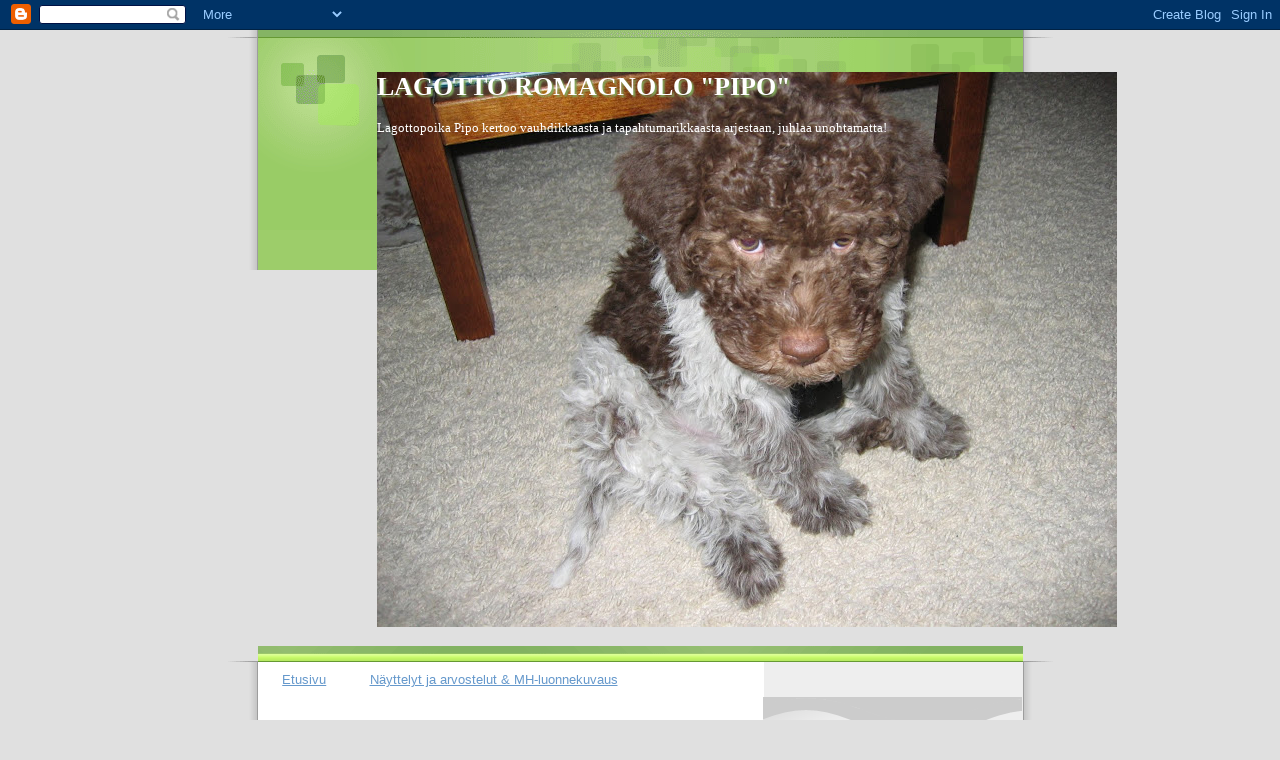

--- FILE ---
content_type: text/html; charset=UTF-8
request_url: https://lagottoromagnolopipo.blogspot.com/2011/01/
body_size: 10276
content:
<!DOCTYPE html>
<html dir='ltr'>
<head>
<link href='https://www.blogger.com/static/v1/widgets/2944754296-widget_css_bundle.css' rel='stylesheet' type='text/css'/>
<meta content='text/html; charset=UTF-8' http-equiv='Content-Type'/>
<meta content='blogger' name='generator'/>
<link href='https://lagottoromagnolopipo.blogspot.com/favicon.ico' rel='icon' type='image/x-icon'/>
<link href='http://lagottoromagnolopipo.blogspot.com/2011/01/' rel='canonical'/>
<link rel="alternate" type="application/atom+xml" title="LAGOTTO ROMAGNOLO &quot;PIPO&quot; - Atom" href="https://lagottoromagnolopipo.blogspot.com/feeds/posts/default" />
<link rel="alternate" type="application/rss+xml" title="LAGOTTO ROMAGNOLO &quot;PIPO&quot; - RSS" href="https://lagottoromagnolopipo.blogspot.com/feeds/posts/default?alt=rss" />
<link rel="service.post" type="application/atom+xml" title="LAGOTTO ROMAGNOLO &quot;PIPO&quot; - Atom" href="https://www.blogger.com/feeds/6503836814008282070/posts/default" />
<!--Can't find substitution for tag [blog.ieCssRetrofitLinks]-->
<meta content='http://lagottoromagnolopipo.blogspot.com/2011/01/' property='og:url'/>
<meta content='LAGOTTO ROMAGNOLO &quot;PIPO&quot;' property='og:title'/>
<meta content='Lagottopoika Pipo kertoo vauhdikkaasta ja tapahtumarikkaasta arjestaan, juhlaa unohtamatta!' property='og:description'/>
<title>LAGOTTO ROMAGNOLO "PIPO": tammikuuta 2011</title>
<style id='page-skin-1' type='text/css'><!--
/*
Blogger Template Style
Name:     TicTac
Date:     1 March 2004
Updated by: Blogger Team
*/
/* ---( page defaults )--- */
body {
margin: 0;
padding: 0;
font-size: small;
text-align: center;
color: #333333;
background: #e0e0e0;
}
blockquote {
margin-top: 0;
margin-right: 0;
margin-bottom: 0;
margin-left: 30px;
padding-top: 10px;
padding-right: 0;
padding-bottom: 0;
padding-left: 20px;
font-size: 88%;
line-height: 1.5em;
color: #666;
background: url(https://resources.blogblog.com/blogblog/data/tictac/quotes.gif) no-repeat top left;
}
blockquote p {
margin-top: 0;
}
abbr, acronym {
cursor: help;
font-style: normal;
border-bottom: 1px dotted;
}
code {
color: #f63;
}
hr {
display: none;
}
img {
border: none;
}
/* unordered list style */
ul {
list-style: none;
margin-left: 10px;
padding: 0;
}
li {
list-style: none;
padding-left: 14px;
margin-bottom: 3px;
background: url(https://resources.blogblog.com/blogblog/data/tictac/tictac_orange.gif) no-repeat left 6px;
}
/* links */
a:link {
color: #6699cc;
}
a:visited {
color: #666699;
}
a:hover {
color: #693;
}
a:active {
color: #cc3333;
text-decoration: none;
}
/* ---( layout structure )---*/
#outer-wrapper {
width: 847px;
margin: 0px auto 0;
text-align: left;
font: normal normal 100% Verdana, sans-serif;
background: url(https://resources.blogblog.com/blogblog/data/tictac/tile_left.gif) repeat-y;
}
#content-wrapper {
margin-left: 42px; /* to avoid the border image */
width: 763px;
}
#main {
float: left;
width: 460px;
margin-top: 20px;
margin-right: 0;
margin-bottom: 0;
margin-left: 0;
padding-top: 0;
padding-right: 0;
padding-bottom: 0;
padding-left: 1em;
line-height: 1.5em;
word-wrap: break-word; /* fix for long text breaking sidebar float in IE */
overflow: hidden;     /* fix for long non-text content breaking IE sidebar float */
}
#sidebar {
float: right;
width: 259px;
padding-top: 20px;
padding-right: 0px;
padding-bottom: 0;
padding-left: 0;
font-size: 85%;
line-height: 1.4em;
color: #999999;
background: url(https://resources.blogblog.com/blogblog/data/tictac/sidebar_bg.gif) no-repeat left top;
word-wrap: break-word; /* fix for long text breaking sidebar float in IE */
overflow: hidden;     /* fix for long non-text content breaking IE sidebar float */
}
/* ---( header and site name )--- */
#header-wrapper {
margin: 0;
padding: 0;
font: normal normal 100% 'Lucida Grande','Trebuchet MS';
background: #e0e0e0 url(https://resources.blogblog.com/blogblog/data/tictac/top_div_left.gif) no-repeat left top;
}
#header {
margin: 0;
padding-top: 25px;
padding-right: 60px;
padding-bottom: 35px;
padding-left: 160px;
color: #FFFFFF;
background: url(https://resources.blogblog.com/blogblog/data/tictac/top_h1.gif) no-repeat bottom left;
}
#header h1 {
font-size: 200%;
text-shadow: #81A75B 2px 2px 2px;
}
#header h1 a {
text-decoration: none;
color: #FFFFFF;
}
#header h1 a:hover {
color: #eee;
}
/* ---( main column )--- */
h2.date-header {
margin-top: 0;
padding-left: 14px;
font-size: 90%;
color: #ff9933;
background: url(https://resources.blogblog.com/blogblog/data/tictac/date_icon.gif) no-repeat left 50%;
}
.post h3 {
margin-top: 0;
font: normal bold 130% 'Lucida Grande','Trebuchet MS';
letter-spacing: -1px;
color: #ff6633;
}
.post {
margin-top: 0;
margin-right: 0;
margin-bottom: 1.5em;
margin-left: 0;
padding-top: 0;
padding-right: 0;
padding-bottom: 1.5em;
padding-left: 14px;
border-bottom: 1px solid #ddd;
}
.post h3 a,
.post h3 a:visited {
color: #ff6633;
text-decoration: none;
}
.post-footer {
margin: 0;
padding-top: 0;
padding-right: 0;
padding-bottom: 0;
padding-left: 14px;
font-size: 88%;
color: #999999;
background: url(https://resources.blogblog.com/blogblog/data/tictac/tictac_grey.gif) no-repeat left 8px;
}
.post img, table.tr-caption-container {
padding: 6px;
border-top: 1px solid #ddd;
border-left: 1px solid #ddd;
border-bottom: 1px solid #c0c0c0;
border-right: 1px solid #c0c0c0;
}
.tr-caption-container img {
border: none;
padding: 0;
}
.feed-links {
clear: both;
line-height: 2.5em;
}
#blog-pager-newer-link {
float: left;
}
#blog-pager-older-link {
float: right;
}
#blog-pager {
text-align: center;
}
/* comment styles */
#comments {
padding: 10px 10px 0px 10px;
font-size: 85%;
line-height: 1.5em;
color: #666;
background: #eee url(https://resources.blogblog.com/blogblog/data/tictac/comments_curve.gif) no-repeat top left;
}
#comments h4 {
margin-top: 20px;
margin-right: 0;
margin-bottom: 15px;
margin-left: 0;
padding-top: 8px;
padding-right: 0;
padding-bottom: 0;
padding-left: 40px;
font-family: "Lucida Grande", "Trebuchet MS";
font-size: 130%;
color: #666;
background: url(https://resources.blogblog.com/blogblog/data/tictac/bubbles.gif) no-repeat 10px 0;
height: 29px !important; /* for most browsers */
height /**/:37px; /* for IE5/Win */
}
#comments ul {
margin-left: 0;
}
#comments li {
background: none;
padding-left: 0;
}
.comment-body {
padding-top: 0;
padding-right: 10px;
padding-bottom: 0;
padding-left: 25px;
background: url(https://resources.blogblog.com/blogblog/data/tictac/tictac_orange.gif) no-repeat 10px 5px;
}
.comment-body p {
margin-bottom: 0;
}
.comment-author {
margin-top: 4px;
margin-right: 0;
margin-bottom: 0;
margin-left: 0;
padding-top: 0;
padding-right: 10px;
padding-bottom: 0;
padding-left: 60px;
color: #999;
background: url(https://resources.blogblog.com/blogblog/data/tictac/comment_arrow.gif) no-repeat 44px 2px;
}
.comment-footer {
border-bottom: 1px solid #ddd;
padding-bottom: 1em;
}
.deleted-comment {
font-style:italic;
color:gray;
}
/* ---( sidebar )--- */
.sidebar h2 {
margin-top: 0;
margin-right: 0;
margin-bottom: 0;
margin-left: 0;
padding-top: 25px;
padding-right: 0;
padding-bottom: 0;
padding-left: 40px;
font: normal bold 130% 'Lucida Grande','Trebuchet MS';
color: #666666;
height: 32px;
background: url(https://resources.blogblog.com/blogblog/data/tictac/sidebar_icon.gif) no-repeat 10px 15px;
height: 32px !important; /* for most browsers */
height /**/:57px; /* for IE5/Win */
}
.sidebar .widget {
margin: 0;
padding-top: 0;
padding-right: 0;
padding-bottom: 10px;
padding-left: 10px;
border-bottom: 1px solid #ddd;
}
.sidebar li {
background: url(https://resources.blogblog.com/blogblog/data/tictac/tictac_green.gif) no-repeat left 5px;
}
.profile-textblock {
clear: both;
margin-left: 0;
}
.profile-img {
float: left;
margin-top: 0;
margin-right: 5px;
margin-bottom: 5px;
margin-left: 0;
border: 1px solid #ddd;
padding: 4px;
}
/* ---( footer )--- */
.clear { /* to fix IE6 padding-top issue */
clear: both;
}
#footer-wrapper {
margin: 0;
padding-top: 0;
padding-right: 0;
padding-bottom: 9px;
padding-left: 0;
font-size: 85%;
color: #ddd;
background: url(https://resources.blogblog.com/blogblog/data/tictac/bottom_sill.gif) no-repeat bottom left;
}
#footer {
margin: 0;
padding-top: 20px;
padding-right: 320px;
padding-bottom: 20px;
padding-left: 95px;
background: url(https://resources.blogblog.com/blogblog/data/tictac/bottom_sash_left.gif) no-repeat top left;
}
/** Page structure tweaks for layout editor wireframe */
body#layout #outer-wrapper,
body#layout #main,
body#layout #sidebar {
padding-top: 0;
margin-top: 0;
}
body#layout #outer-wrapper,
body#layout #content-wrapper {
width: 740px;
}
body#layout #sidebar {
margin-right: 0;
margin-bottom: 1em;
}
body#layout #header,
body#layout #footer,
body#layout #main {
padding: 0;
}
body#layout #content-wrapper {
margin: 0px;
}

--></style>
<link href='https://www.blogger.com/dyn-css/authorization.css?targetBlogID=6503836814008282070&amp;zx=610e4464-effb-48ac-9d43-741020bfd356' media='none' onload='if(media!=&#39;all&#39;)media=&#39;all&#39;' rel='stylesheet'/><noscript><link href='https://www.blogger.com/dyn-css/authorization.css?targetBlogID=6503836814008282070&amp;zx=610e4464-effb-48ac-9d43-741020bfd356' rel='stylesheet'/></noscript>
<meta name='google-adsense-platform-account' content='ca-host-pub-1556223355139109'/>
<meta name='google-adsense-platform-domain' content='blogspot.com'/>

</head>
<body>
<div class='navbar section' id='navbar'><div class='widget Navbar' data-version='1' id='Navbar1'><script type="text/javascript">
    function setAttributeOnload(object, attribute, val) {
      if(window.addEventListener) {
        window.addEventListener('load',
          function(){ object[attribute] = val; }, false);
      } else {
        window.attachEvent('onload', function(){ object[attribute] = val; });
      }
    }
  </script>
<div id="navbar-iframe-container"></div>
<script type="text/javascript" src="https://apis.google.com/js/platform.js"></script>
<script type="text/javascript">
      gapi.load("gapi.iframes:gapi.iframes.style.bubble", function() {
        if (gapi.iframes && gapi.iframes.getContext) {
          gapi.iframes.getContext().openChild({
              url: 'https://www.blogger.com/navbar/6503836814008282070?origin\x3dhttps://lagottoromagnolopipo.blogspot.com',
              where: document.getElementById("navbar-iframe-container"),
              id: "navbar-iframe"
          });
        }
      });
    </script><script type="text/javascript">
(function() {
var script = document.createElement('script');
script.type = 'text/javascript';
script.src = '//pagead2.googlesyndication.com/pagead/js/google_top_exp.js';
var head = document.getElementsByTagName('head')[0];
if (head) {
head.appendChild(script);
}})();
</script>
</div></div>
<div id='outer-wrapper'><div id='wrap2'>
<!-- skip links for text browsers -->
<span id='skiplinks' style='display:none;'>
<a href='#main'>skip to main </a> |
      <a href='#sidebar'>skip to sidebar</a>
</span>
<div id='header-wrapper'>
<div class='header section' id='header'><div class='widget Header' data-version='1' id='Header1'>
<div id="header-inner" style="background-image: url(&quot;//4.bp.blogspot.com/_EOdnqF8KRts/S68AiKxaikI/AAAAAAAAAj8/LQNqQWPfdDU/S740/Pipo_March_2010+005.JPG&quot;); background-position: left; width: 740px; min-height: 555px; _height: 555px; background-repeat: no-repeat; ">
<div class='titlewrapper' style='background: transparent'>
<h1 class='title' style='background: transparent; border-width: 0px'>
<a href='https://lagottoromagnolopipo.blogspot.com/'>
LAGOTTO ROMAGNOLO "PIPO"
</a>
</h1>
</div>
<div class='descriptionwrapper'>
<p class='description'><span>Lagottopoika Pipo kertoo vauhdikkaasta ja tapahtumarikkaasta arjestaan, juhlaa unohtamatta!</span></p>
</div>
</div>
</div></div>
</div>
<div id='content-wrapper'>
<div id='crosscol-wrapper' style='text-align:center'>
<div class='crosscol section' id='crosscol'><div class='widget PageList' data-version='1' id='PageList1'>
<h2>Sivut</h2>
<div class='widget-content'>
<ul>
<li>
<a href='https://lagottoromagnolopipo.blogspot.com/'>Etusivu</a>
</li>
<li>
<a href='https://lagottoromagnolopipo.blogspot.com/p/nayttelyt-ja-arvostelut.html'>Näyttelyt ja arvostelut &amp; MH-luonnekuvaus</a>
</li>
</ul>
<div class='clear'></div>
</div>
</div></div>
</div>
<div id='main-wrapper'>
<div class='main section' id='main'><div class='widget Blog' data-version='1' id='Blog1'>
<div class='blog-posts hfeed'>

          <div class="date-outer">
        
<h2 class='date-header'><span>sunnuntai 30. tammikuuta 2011</span></h2>

          <div class="date-posts">
        
<div class='post-outer'>
<div class='post hentry uncustomized-post-template' itemprop='blogPost' itemscope='itemscope' itemtype='http://schema.org/BlogPosting'>
<meta content='6503836814008282070' itemprop='blogId'/>
<meta content='5157087767140170303' itemprop='postId'/>
<a name='5157087767140170303'></a>
<h3 class='post-title entry-title' itemprop='name'>
<a href='https://lagottoromagnolopipo.blogspot.com/2011/01/tokoilua-ja-loppupaiva-loikoilua.html'>Tokoilua ja loppupäivä loikoilua</a>
</h3>
<div class='post-header'>
<div class='post-header-line-1'></div>
</div>
<div class='post-body entry-content' id='post-body-5157087767140170303' itemprop='description articleBody'>
Nyt on tokoilukin aloitettu Joulutauon jälkeen ja uutena koulutuspaikkana KKK:n halli. Sama halli, jossa mä käyn myös agissa. Harjoittelimme alokasluokan liikkeitä, seuraamisesta seisomaan ja makuulle jäämistä sekä hyppyä. Siinä hyppyvuoroa odotellessa emäntä treenautti vähän putkeakin ja mä itse treenasin nopeuttani livetä paikalta kesken toiminnan. Onnistui muuten tosi hyvin! Mutta mutta, emäntä ei kyllä ollut tästä kovin iloinen, eikä myöskään se Cavalier (ja sen omistaja) jota painelin moikkaamaan. Mä kun olen tämmöinen vauhdikkaan puoleinen kaveri niin olen huomannut ettei ihan kaikki lämpene mulle, harmi :(<br />
<br />
Kokonaisuudessaan treenit olivat oikein mukavat ja kyllä sen jälkeen kelpaa loikoilla loppuillan. Varsinkin kun käytiin jo aamupäivällä vauhdikkaalla metsälenkillä. Pellolla tuuli ihan kamalasti, mutta metsässä oli suojaista, polut oikein kutsuivat kirmaamaan ja muahan ei kahta kertaa tarvi käskeä, kun kyse on vapaanatelmimisen riemusta!<br />
<br />
Ainiin, aloitin aamun vetäisemällä kunnon laatat olkkarin lattialle jo ennen kasia. Tuli kummasti emäntään vauhtia ja ennenkuin olin ehtinyt hotaista tuotokseni uudestaan kurkusta alas, oltiin niitä jo siivoamassa. Yllättävää, mutta mua oikein kehuttiin kun oli kuulemma "niin hieno oksennus". En tiedä mitä hienoa siinä oikein oli, mutta vihdoin se fretin häntä tuli ulos matkattuaan sisuiskaluissani kuusi päivää!<br />
<br />
Ei muuta kuin uusin kujein uuteen viikkoon!
<div style='clear: both;'></div>
</div>
<div class='post-footer'>
<div class='post-footer-line post-footer-line-1'>
<span class='post-author vcard'>
Lähettänyt
<span class='fn' itemprop='author' itemscope='itemscope' itemtype='http://schema.org/Person'>
<meta content='https://www.blogger.com/profile/17253857576865376349' itemprop='url'/>
<a class='g-profile' href='https://www.blogger.com/profile/17253857576865376349' rel='author' title='author profile'>
<span itemprop='name'>Pipo</span>
</a>
</span>
</span>
<span class='post-timestamp'>
klo
<meta content='http://lagottoromagnolopipo.blogspot.com/2011/01/tokoilua-ja-loppupaiva-loikoilua.html' itemprop='url'/>
<a class='timestamp-link' href='https://lagottoromagnolopipo.blogspot.com/2011/01/tokoilua-ja-loppupaiva-loikoilua.html' rel='bookmark' title='permanent link'><abbr class='published' itemprop='datePublished' title='2011-01-30T07:50:00-08:00'>7.50</abbr></a>
</span>
<span class='post-comment-link'>
<a class='comment-link' href='https://lagottoromagnolopipo.blogspot.com/2011/01/tokoilua-ja-loppupaiva-loikoilua.html#comment-form' onclick=''>
Ei kommentteja:
  </a>
</span>
<span class='post-icons'>
<span class='item-control blog-admin pid-416651105'>
<a href='https://www.blogger.com/post-edit.g?blogID=6503836814008282070&postID=5157087767140170303&from=pencil' title='Muokkaa tekstiä'>
<img alt='' class='icon-action' height='18' src='https://resources.blogblog.com/img/icon18_edit_allbkg.gif' width='18'/>
</a>
</span>
</span>
<div class='post-share-buttons goog-inline-block'>
<a class='goog-inline-block share-button sb-email' href='https://www.blogger.com/share-post.g?blogID=6503836814008282070&postID=5157087767140170303&target=email' target='_blank' title='Kohteen lähettäminen sähköpostitse'><span class='share-button-link-text'>Kohteen lähettäminen sähköpostitse</span></a><a class='goog-inline-block share-button sb-blog' href='https://www.blogger.com/share-post.g?blogID=6503836814008282070&postID=5157087767140170303&target=blog' onclick='window.open(this.href, "_blank", "height=270,width=475"); return false;' target='_blank' title='Bloggaa tästä!'><span class='share-button-link-text'>Bloggaa tästä!</span></a><a class='goog-inline-block share-button sb-twitter' href='https://www.blogger.com/share-post.g?blogID=6503836814008282070&postID=5157087767140170303&target=twitter' target='_blank' title='Jaa X:ssä'><span class='share-button-link-text'>Jaa X:ssä</span></a><a class='goog-inline-block share-button sb-facebook' href='https://www.blogger.com/share-post.g?blogID=6503836814008282070&postID=5157087767140170303&target=facebook' onclick='window.open(this.href, "_blank", "height=430,width=640"); return false;' target='_blank' title='Jaa Facebookiin'><span class='share-button-link-text'>Jaa Facebookiin</span></a><a class='goog-inline-block share-button sb-pinterest' href='https://www.blogger.com/share-post.g?blogID=6503836814008282070&postID=5157087767140170303&target=pinterest' target='_blank' title='Jaa Pinterestiin'><span class='share-button-link-text'>Jaa Pinterestiin</span></a>
</div>
</div>
<div class='post-footer-line post-footer-line-2'>
<span class='post-labels'>
</span>
</div>
<div class='post-footer-line post-footer-line-3'>
<span class='post-location'>
</span>
</div>
</div>
</div>
</div>

          </div></div>
        

          <div class="date-outer">
        
<h2 class='date-header'><span>torstai 27. tammikuuta 2011</span></h2>

          <div class="date-posts">
        
<div class='post-outer'>
<div class='post hentry uncustomized-post-template' itemprop='blogPost' itemscope='itemscope' itemtype='http://schema.org/BlogPosting'>
<meta content='https://blogger.googleusercontent.com/img/b/R29vZ2xl/AVvXsEiwzaiRyJzLAqF096KkkiUOujmpnSbo2FbhFtSBMG0xNoCTMtEBV1wCN0ZS35vfoPy8GJaMKDMGZdvECKYGRMfQsS69uqdSxTcpCCYXil3mnhAR7LJOJrQRlfzwmKLJ1BlbFw8Dz4SIkNI6/s320/pipo_turku_01_2011+%25283%2529.JPG' itemprop='image_url'/>
<meta content='6503836814008282070' itemprop='blogId'/>
<meta content='7518322177884478548' itemprop='postId'/>
<a name='7518322177884478548'></a>
<h3 class='post-title entry-title' itemprop='name'>
<a href='https://lagottoromagnolopipo.blogspot.com/2011/01/erittain-hyva-ellei-taydellinen.html'>Erittäin Hyvä ellei täydellinen</a>
</h3>
<div class='post-header'>
<div class='post-header-line-1'></div>
</div>
<div class='post-body entry-content' id='post-body-7518322177884478548' itemprop='description articleBody'>
Käytiin emännän ja Siirin kanssa viettämässä sunnuntaipäivää Turun messuhallissa. Semmoinen ranskalainen mies sitten arvioi siellä mua ja tuloksena oli Erittäin Hyvä (EH) Lagottopoika. Toki sehän oli sanomattakin selvää eli sinänsä turha reissu :)<br />
<br />
<div class="separator" style="clear: both; text-align: center;"><a href="https://blogger.googleusercontent.com/img/b/R29vZ2xl/AVvXsEiwzaiRyJzLAqF096KkkiUOujmpnSbo2FbhFtSBMG0xNoCTMtEBV1wCN0ZS35vfoPy8GJaMKDMGZdvECKYGRMfQsS69uqdSxTcpCCYXil3mnhAR7LJOJrQRlfzwmKLJ1BlbFw8Dz4SIkNI6/s1600/pipo_turku_01_2011+%25283%2529.JPG" imageanchor="1" style="margin-left: 1em; margin-right: 1em;"><img border="0" height="213" src="https://blogger.googleusercontent.com/img/b/R29vZ2xl/AVvXsEiwzaiRyJzLAqF096KkkiUOujmpnSbo2FbhFtSBMG0xNoCTMtEBV1wCN0ZS35vfoPy8GJaMKDMGZdvECKYGRMfQsS69uqdSxTcpCCYXil3mnhAR7LJOJrQRlfzwmKLJ1BlbFw8Dz4SIkNI6/s320/pipo_turku_01_2011+%25283%2529.JPG" width="320" /></a></div><br />
<div class="separator" style="clear: both; text-align: center;"><a href="https://blogger.googleusercontent.com/img/b/R29vZ2xl/AVvXsEiarcOXEAt5-qHIsW6TfOSYz1-5wrfSIm5mWTooAVD9y5j1R54B8Ui7hu94vZx8-orZeiFRM3Cf3IdDFH7gHAe0kaPq0_TMZVSZ1MHkBXBc267HiRsPGvtGtSLCtkQ0mw1b9wKdhXRIMf9i/s1600/pipo_turku_01_2011.JPG" imageanchor="1" style="margin-left: 1em; margin-right: 1em;"><img border="0" height="213" src="https://blogger.googleusercontent.com/img/b/R29vZ2xl/AVvXsEiarcOXEAt5-qHIsW6TfOSYz1-5wrfSIm5mWTooAVD9y5j1R54B8Ui7hu94vZx8-orZeiFRM3Cf3IdDFH7gHAe0kaPq0_TMZVSZ1MHkBXBc267HiRsPGvtGtSLCtkQ0mw1b9wKdhXRIMf9i/s320/pipo_turku_01_2011.JPG" width="320" /></a></div><br />
<br />
Maanantaiaamu oli ihan kamala, nimittäin mua ei muistettu ruokkia ollenkaan! Agilityssäkään ei herkkuja herunut, mutta onneksi emäntä oli ottanut mukaan ihanan "fretti-lelun", jonka hännän pistin poskeeni siinä ihan ohimennen ja taitaa muuten olla sisällä vieläkin...<br />
<br />
Syömättömyys selvisi illantullen, kun ajoimme yhdelle eläinlääkäriasemalle Helsinkiin. Ensin mulle tökättiin inhottavaa ainetta silmiin ja sit se mies häikäisi mun silmiä ja kohta mä en enää muistakaan mitään. Kun heräsin niin ympärillä oli iloisia ilmeitä ja emäntäkin hössötti siinä intoa täynnä. Siinä oli puhetta jostain A-lonkista, 0-kyynäristä sekä terveistä silmistä ja polvista.<br />
<br />
Parasta päivässä oli se, että sain illalla tupla-annoksen ruokaa!
<div style='clear: both;'></div>
</div>
<div class='post-footer'>
<div class='post-footer-line post-footer-line-1'>
<span class='post-author vcard'>
Lähettänyt
<span class='fn' itemprop='author' itemscope='itemscope' itemtype='http://schema.org/Person'>
<meta content='https://www.blogger.com/profile/17253857576865376349' itemprop='url'/>
<a class='g-profile' href='https://www.blogger.com/profile/17253857576865376349' rel='author' title='author profile'>
<span itemprop='name'>Pipo</span>
</a>
</span>
</span>
<span class='post-timestamp'>
klo
<meta content='http://lagottoromagnolopipo.blogspot.com/2011/01/erittain-hyva-ellei-taydellinen.html' itemprop='url'/>
<a class='timestamp-link' href='https://lagottoromagnolopipo.blogspot.com/2011/01/erittain-hyva-ellei-taydellinen.html' rel='bookmark' title='permanent link'><abbr class='published' itemprop='datePublished' title='2011-01-27T11:15:00-08:00'>11.15</abbr></a>
</span>
<span class='post-comment-link'>
<a class='comment-link' href='https://lagottoromagnolopipo.blogspot.com/2011/01/erittain-hyva-ellei-taydellinen.html#comment-form' onclick=''>
2 kommenttia:
  </a>
</span>
<span class='post-icons'>
<span class='item-control blog-admin pid-416651105'>
<a href='https://www.blogger.com/post-edit.g?blogID=6503836814008282070&postID=7518322177884478548&from=pencil' title='Muokkaa tekstiä'>
<img alt='' class='icon-action' height='18' src='https://resources.blogblog.com/img/icon18_edit_allbkg.gif' width='18'/>
</a>
</span>
</span>
<div class='post-share-buttons goog-inline-block'>
<a class='goog-inline-block share-button sb-email' href='https://www.blogger.com/share-post.g?blogID=6503836814008282070&postID=7518322177884478548&target=email' target='_blank' title='Kohteen lähettäminen sähköpostitse'><span class='share-button-link-text'>Kohteen lähettäminen sähköpostitse</span></a><a class='goog-inline-block share-button sb-blog' href='https://www.blogger.com/share-post.g?blogID=6503836814008282070&postID=7518322177884478548&target=blog' onclick='window.open(this.href, "_blank", "height=270,width=475"); return false;' target='_blank' title='Bloggaa tästä!'><span class='share-button-link-text'>Bloggaa tästä!</span></a><a class='goog-inline-block share-button sb-twitter' href='https://www.blogger.com/share-post.g?blogID=6503836814008282070&postID=7518322177884478548&target=twitter' target='_blank' title='Jaa X:ssä'><span class='share-button-link-text'>Jaa X:ssä</span></a><a class='goog-inline-block share-button sb-facebook' href='https://www.blogger.com/share-post.g?blogID=6503836814008282070&postID=7518322177884478548&target=facebook' onclick='window.open(this.href, "_blank", "height=430,width=640"); return false;' target='_blank' title='Jaa Facebookiin'><span class='share-button-link-text'>Jaa Facebookiin</span></a><a class='goog-inline-block share-button sb-pinterest' href='https://www.blogger.com/share-post.g?blogID=6503836814008282070&postID=7518322177884478548&target=pinterest' target='_blank' title='Jaa Pinterestiin'><span class='share-button-link-text'>Jaa Pinterestiin</span></a>
</div>
</div>
<div class='post-footer-line post-footer-line-2'>
<span class='post-labels'>
</span>
</div>
<div class='post-footer-line post-footer-line-3'>
<span class='post-location'>
</span>
</div>
</div>
</div>
</div>

        </div></div>
      
</div>
<div class='blog-pager' id='blog-pager'>
<span id='blog-pager-newer-link'>
<a class='blog-pager-newer-link' href='https://lagottoromagnolopipo.blogspot.com/search?updated-max=2012-10-28T09:08:00-07:00&amp;max-results=7&amp;reverse-paginate=true' id='Blog1_blog-pager-newer-link' title='Uudemmat tekstit'>Uudemmat tekstit</a>
</span>
<span id='blog-pager-older-link'>
<a class='blog-pager-older-link' href='https://lagottoromagnolopipo.blogspot.com/search?updated-max=2011-01-27T11:15:00-08:00&amp;max-results=7' id='Blog1_blog-pager-older-link' title='Vanhemmat tekstit'>Vanhemmat tekstit</a>
</span>
<a class='home-link' href='https://lagottoromagnolopipo.blogspot.com/'>Etusivu</a>
</div>
<div class='clear'></div>
<div class='blog-feeds'>
<div class='feed-links'>
Tilaa:
<a class='feed-link' href='https://lagottoromagnolopipo.blogspot.com/feeds/posts/default' target='_blank' type='application/atom+xml'>Kommentit (Atom)</a>
</div>
</div>
</div></div>
</div>
<div id='sidebar-wrapper'>
<div class='sidebar section' id='sidebar'><div class='widget Profile' data-version='1' id='Profile1'>
<h2>Tietoja minusta</h2>
<div class='widget-content'>
<dl class='profile-datablock'>
<dt class='profile-data'>
<a class='profile-name-link g-profile' href='https://www.blogger.com/profile/17253857576865376349' rel='author' style='background-image: url(//www.blogger.com/img/logo-16.png);'>
Pipo
</a>
</dt>
<dd class='profile-data'>Kirkkonummi, Finland</dd>
<dd class='profile-textblock'>Olen Lagotto Romagnolo uros. Koko nimeni on Cantharellin Regalo di Natale. Kutsumanimenä käytän nimeä "Pipo".
Synnyin Lahdessa 29.12.2009.
Värikseni ilmoitetaan rekistereissä ja kirjoissa Roan. Isäni on "Pottu" Romagna Valley's Chicco di Caffe ja
äitini on "Brina" Cantharellin Artisia Nordica. Kasvattajani on Jaana Lamppu-Blick. Ruokakuppiani täyttävät emännän ja isännän lisäksi kaksi pienempää apulaista, vuonna -01 ja -03 syntyneet tytöt.
Yhteyden emäntääni saat parhaiten sähköpostilla: salminen.tuijas@gmail.com</dd>
</dl>
<a class='profile-link' href='https://www.blogger.com/profile/17253857576865376349' rel='author'>Tarkastele profiilia</a>
<div class='clear'></div>
</div>
</div><div class='widget LinkList' data-version='1' id='LinkList3'>
<h2>Harrastuspaikat</h2>
<div class='widget-content'>
<ul>
<li><a href='http://www.sporttikoirahalli.info/'>Agility: Sporttikoirahalli, Juvanmalmi</a></li>
<li><a href='http://www.kirkkonummenkennelkerho.net/'>Agility ja Toko: KIrkkonummen Kennelkerho (KKK)</a></li>
</ul>
<div class='clear'></div>
</div>
</div><div class='widget LinkList' data-version='1' id='LinkList2'>
<h2>Kaverit</h2>
<div class='widget-content'>
<ul>
<li><a href='http://raksunblogi.blogspot.com/'>Raksu</a></li>
<li><a href='http://www.lilipuudeli.webs.com/'>Lili - puudeli (tää on mun hyvä kaveri)</a></li>
<li><a href='http://lukajajane.jalbum.net/Kuvat%20valikko/Luka%202%20v/slides/006.html'>Hoffit Luka ja Jane</a></li>
</ul>
<div class='clear'></div>
</div>
</div><div class='widget BlogArchive' data-version='1' id='BlogArchive1'>
<h2>Blogiarkisto</h2>
<div class='widget-content'>
<div id='ArchiveList'>
<div id='BlogArchive1_ArchiveList'>
<ul class='hierarchy'>
<li class='archivedate collapsed'>
<a class='toggle' href='javascript:void(0)'>
<span class='zippy'>

        &#9658;&#160;
      
</span>
</a>
<a class='post-count-link' href='https://lagottoromagnolopipo.blogspot.com/2012/'>
2012
</a>
<span class='post-count' dir='ltr'>(2)</span>
<ul class='hierarchy'>
<li class='archivedate collapsed'>
<a class='toggle' href='javascript:void(0)'>
<span class='zippy'>

        &#9658;&#160;
      
</span>
</a>
<a class='post-count-link' href='https://lagottoromagnolopipo.blogspot.com/2012/11/'>
marraskuuta
</a>
<span class='post-count' dir='ltr'>(1)</span>
</li>
</ul>
<ul class='hierarchy'>
<li class='archivedate collapsed'>
<a class='toggle' href='javascript:void(0)'>
<span class='zippy'>

        &#9658;&#160;
      
</span>
</a>
<a class='post-count-link' href='https://lagottoromagnolopipo.blogspot.com/2012/10/'>
lokakuuta
</a>
<span class='post-count' dir='ltr'>(1)</span>
</li>
</ul>
</li>
</ul>
<ul class='hierarchy'>
<li class='archivedate expanded'>
<a class='toggle' href='javascript:void(0)'>
<span class='zippy toggle-open'>

        &#9660;&#160;
      
</span>
</a>
<a class='post-count-link' href='https://lagottoromagnolopipo.blogspot.com/2011/'>
2011
</a>
<span class='post-count' dir='ltr'>(9)</span>
<ul class='hierarchy'>
<li class='archivedate collapsed'>
<a class='toggle' href='javascript:void(0)'>
<span class='zippy'>

        &#9658;&#160;
      
</span>
</a>
<a class='post-count-link' href='https://lagottoromagnolopipo.blogspot.com/2011/12/'>
joulukuuta
</a>
<span class='post-count' dir='ltr'>(1)</span>
</li>
</ul>
<ul class='hierarchy'>
<li class='archivedate collapsed'>
<a class='toggle' href='javascript:void(0)'>
<span class='zippy'>

        &#9658;&#160;
      
</span>
</a>
<a class='post-count-link' href='https://lagottoromagnolopipo.blogspot.com/2011/10/'>
lokakuuta
</a>
<span class='post-count' dir='ltr'>(1)</span>
</li>
</ul>
<ul class='hierarchy'>
<li class='archivedate collapsed'>
<a class='toggle' href='javascript:void(0)'>
<span class='zippy'>

        &#9658;&#160;
      
</span>
</a>
<a class='post-count-link' href='https://lagottoromagnolopipo.blogspot.com/2011/06/'>
kesäkuuta
</a>
<span class='post-count' dir='ltr'>(1)</span>
</li>
</ul>
<ul class='hierarchy'>
<li class='archivedate collapsed'>
<a class='toggle' href='javascript:void(0)'>
<span class='zippy'>

        &#9658;&#160;
      
</span>
</a>
<a class='post-count-link' href='https://lagottoromagnolopipo.blogspot.com/2011/03/'>
maaliskuuta
</a>
<span class='post-count' dir='ltr'>(1)</span>
</li>
</ul>
<ul class='hierarchy'>
<li class='archivedate collapsed'>
<a class='toggle' href='javascript:void(0)'>
<span class='zippy'>

        &#9658;&#160;
      
</span>
</a>
<a class='post-count-link' href='https://lagottoromagnolopipo.blogspot.com/2011/02/'>
helmikuuta
</a>
<span class='post-count' dir='ltr'>(3)</span>
</li>
</ul>
<ul class='hierarchy'>
<li class='archivedate expanded'>
<a class='toggle' href='javascript:void(0)'>
<span class='zippy toggle-open'>

        &#9660;&#160;
      
</span>
</a>
<a class='post-count-link' href='https://lagottoromagnolopipo.blogspot.com/2011/01/'>
tammikuuta
</a>
<span class='post-count' dir='ltr'>(2)</span>
<ul class='posts'>
<li><a href='https://lagottoromagnolopipo.blogspot.com/2011/01/tokoilua-ja-loppupaiva-loikoilua.html'>Tokoilua ja loppupäivä loikoilua</a></li>
<li><a href='https://lagottoromagnolopipo.blogspot.com/2011/01/erittain-hyva-ellei-taydellinen.html'>Erittäin Hyvä ellei täydellinen</a></li>
</ul>
</li>
</ul>
</li>
</ul>
<ul class='hierarchy'>
<li class='archivedate collapsed'>
<a class='toggle' href='javascript:void(0)'>
<span class='zippy'>

        &#9658;&#160;
      
</span>
</a>
<a class='post-count-link' href='https://lagottoromagnolopipo.blogspot.com/2010/'>
2010
</a>
<span class='post-count' dir='ltr'>(16)</span>
<ul class='hierarchy'>
<li class='archivedate collapsed'>
<a class='toggle' href='javascript:void(0)'>
<span class='zippy'>

        &#9658;&#160;
      
</span>
</a>
<a class='post-count-link' href='https://lagottoromagnolopipo.blogspot.com/2010/12/'>
joulukuuta
</a>
<span class='post-count' dir='ltr'>(1)</span>
</li>
</ul>
<ul class='hierarchy'>
<li class='archivedate collapsed'>
<a class='toggle' href='javascript:void(0)'>
<span class='zippy'>

        &#9658;&#160;
      
</span>
</a>
<a class='post-count-link' href='https://lagottoromagnolopipo.blogspot.com/2010/09/'>
syyskuuta
</a>
<span class='post-count' dir='ltr'>(1)</span>
</li>
</ul>
<ul class='hierarchy'>
<li class='archivedate collapsed'>
<a class='toggle' href='javascript:void(0)'>
<span class='zippy'>

        &#9658;&#160;
      
</span>
</a>
<a class='post-count-link' href='https://lagottoromagnolopipo.blogspot.com/2010/06/'>
kesäkuuta
</a>
<span class='post-count' dir='ltr'>(1)</span>
</li>
</ul>
<ul class='hierarchy'>
<li class='archivedate collapsed'>
<a class='toggle' href='javascript:void(0)'>
<span class='zippy'>

        &#9658;&#160;
      
</span>
</a>
<a class='post-count-link' href='https://lagottoromagnolopipo.blogspot.com/2010/05/'>
toukokuuta
</a>
<span class='post-count' dir='ltr'>(3)</span>
</li>
</ul>
<ul class='hierarchy'>
<li class='archivedate collapsed'>
<a class='toggle' href='javascript:void(0)'>
<span class='zippy'>

        &#9658;&#160;
      
</span>
</a>
<a class='post-count-link' href='https://lagottoromagnolopipo.blogspot.com/2010/04/'>
huhtikuuta
</a>
<span class='post-count' dir='ltr'>(6)</span>
</li>
</ul>
<ul class='hierarchy'>
<li class='archivedate collapsed'>
<a class='toggle' href='javascript:void(0)'>
<span class='zippy'>

        &#9658;&#160;
      
</span>
</a>
<a class='post-count-link' href='https://lagottoromagnolopipo.blogspot.com/2010/03/'>
maaliskuuta
</a>
<span class='post-count' dir='ltr'>(4)</span>
</li>
</ul>
</li>
</ul>
</div>
</div>
<div class='clear'></div>
</div>
</div></div>
</div>
<!-- spacer for skins that want sidebar and main to be the same height-->
<div class='clear'>&#160;</div>
</div>
<!-- end content-wrapper -->
<div id='footer-wrapper'>
<div class='footer section' id='footer'><div class='widget LinkList' data-version='1' id='LinkList1'>
<h2>Isäntäväen suosikkisivuja</h2>
<div class='widget-content'>
<ul>
<li><a href='http://web.mac.com/tryffelikoirat/iWeb/tryffelikoirat/tervetuloa.html'>Kennel Cantharellin</a></li>
<li><a href='http://www.kirkkonummenkennelkerho.net/'>KKK - Kirkkonummen Kennelkerho</a></li>
<li><a href='http://www.lagottoromagnolo.fi/'>Suomen Lagottoklubi</a></li>
</ul>
<div class='clear'></div>
</div>
</div><div class='widget Followers' data-version='1' id='Followers1'>
<h2 class='title'>Lukijat</h2>
<div class='widget-content'>
<div id='Followers1-wrapper'>
<div style='margin-right:2px;'>
<div><script type="text/javascript" src="https://apis.google.com/js/platform.js"></script>
<div id="followers-iframe-container"></div>
<script type="text/javascript">
    window.followersIframe = null;
    function followersIframeOpen(url) {
      gapi.load("gapi.iframes", function() {
        if (gapi.iframes && gapi.iframes.getContext) {
          window.followersIframe = gapi.iframes.getContext().openChild({
            url: url,
            where: document.getElementById("followers-iframe-container"),
            messageHandlersFilter: gapi.iframes.CROSS_ORIGIN_IFRAMES_FILTER,
            messageHandlers: {
              '_ready': function(obj) {
                window.followersIframe.getIframeEl().height = obj.height;
              },
              'reset': function() {
                window.followersIframe.close();
                followersIframeOpen("https://www.blogger.com/followers/frame/6503836814008282070?colors\x3dCgt0cmFuc3BhcmVudBILdHJhbnNwYXJlbnQaByM5OTk5OTkiByM2Njk5Y2MqByNGRkZGRkYyByNmZjY2MzM6ByM5OTk5OTlCByM2Njk5Y2NKByMwMDAwMDBSByM2Njk5Y2NaC3RyYW5zcGFyZW50\x26pageSize\x3d21\x26hl\x3dfi\x26origin\x3dhttps://lagottoromagnolopipo.blogspot.com");
              },
              'open': function(url) {
                window.followersIframe.close();
                followersIframeOpen(url);
              }
            }
          });
        }
      });
    }
    followersIframeOpen("https://www.blogger.com/followers/frame/6503836814008282070?colors\x3dCgt0cmFuc3BhcmVudBILdHJhbnNwYXJlbnQaByM5OTk5OTkiByM2Njk5Y2MqByNGRkZGRkYyByNmZjY2MzM6ByM5OTk5OTlCByM2Njk5Y2NKByMwMDAwMDBSByM2Njk5Y2NaC3RyYW5zcGFyZW50\x26pageSize\x3d21\x26hl\x3dfi\x26origin\x3dhttps://lagottoromagnolopipo.blogspot.com");
  </script></div>
</div>
</div>
<div class='clear'></div>
</div>
</div></div>
</div>
</div></div>
<!-- end outer-wrapper -->

<script type="text/javascript" src="https://www.blogger.com/static/v1/widgets/2028843038-widgets.js"></script>
<script type='text/javascript'>
window['__wavt'] = 'AOuZoY6WYf55Khv496KVD5BDBcVvvyv8sA:1768993353110';_WidgetManager._Init('//www.blogger.com/rearrange?blogID\x3d6503836814008282070','//lagottoromagnolopipo.blogspot.com/2011/01/','6503836814008282070');
_WidgetManager._SetDataContext([{'name': 'blog', 'data': {'blogId': '6503836814008282070', 'title': 'LAGOTTO ROMAGNOLO \x22PIPO\x22', 'url': 'https://lagottoromagnolopipo.blogspot.com/2011/01/', 'canonicalUrl': 'http://lagottoromagnolopipo.blogspot.com/2011/01/', 'homepageUrl': 'https://lagottoromagnolopipo.blogspot.com/', 'searchUrl': 'https://lagottoromagnolopipo.blogspot.com/search', 'canonicalHomepageUrl': 'http://lagottoromagnolopipo.blogspot.com/', 'blogspotFaviconUrl': 'https://lagottoromagnolopipo.blogspot.com/favicon.ico', 'bloggerUrl': 'https://www.blogger.com', 'hasCustomDomain': false, 'httpsEnabled': true, 'enabledCommentProfileImages': true, 'gPlusViewType': 'FILTERED_POSTMOD', 'adultContent': false, 'analyticsAccountNumber': '', 'encoding': 'UTF-8', 'locale': 'fi', 'localeUnderscoreDelimited': 'fi', 'languageDirection': 'ltr', 'isPrivate': false, 'isMobile': false, 'isMobileRequest': false, 'mobileClass': '', 'isPrivateBlog': false, 'isDynamicViewsAvailable': true, 'feedLinks': '\x3clink rel\x3d\x22alternate\x22 type\x3d\x22application/atom+xml\x22 title\x3d\x22LAGOTTO ROMAGNOLO \x26quot;PIPO\x26quot; - Atom\x22 href\x3d\x22https://lagottoromagnolopipo.blogspot.com/feeds/posts/default\x22 /\x3e\n\x3clink rel\x3d\x22alternate\x22 type\x3d\x22application/rss+xml\x22 title\x3d\x22LAGOTTO ROMAGNOLO \x26quot;PIPO\x26quot; - RSS\x22 href\x3d\x22https://lagottoromagnolopipo.blogspot.com/feeds/posts/default?alt\x3drss\x22 /\x3e\n\x3clink rel\x3d\x22service.post\x22 type\x3d\x22application/atom+xml\x22 title\x3d\x22LAGOTTO ROMAGNOLO \x26quot;PIPO\x26quot; - Atom\x22 href\x3d\x22https://www.blogger.com/feeds/6503836814008282070/posts/default\x22 /\x3e\n', 'meTag': '', 'adsenseHostId': 'ca-host-pub-1556223355139109', 'adsenseHasAds': false, 'adsenseAutoAds': false, 'boqCommentIframeForm': true, 'loginRedirectParam': '', 'view': '', 'dynamicViewsCommentsSrc': '//www.blogblog.com/dynamicviews/4224c15c4e7c9321/js/comments.js', 'dynamicViewsScriptSrc': '//www.blogblog.com/dynamicviews/6e0d22adcfa5abea', 'plusOneApiSrc': 'https://apis.google.com/js/platform.js', 'disableGComments': true, 'interstitialAccepted': false, 'sharing': {'platforms': [{'name': 'Hae linkki', 'key': 'link', 'shareMessage': 'Hae linkki', 'target': ''}, {'name': 'Facebook', 'key': 'facebook', 'shareMessage': 'Jaa: Facebook', 'target': 'facebook'}, {'name': 'Bloggaa t\xe4st\xe4!', 'key': 'blogThis', 'shareMessage': 'Bloggaa t\xe4st\xe4!', 'target': 'blog'}, {'name': 'X', 'key': 'twitter', 'shareMessage': 'Jaa: X', 'target': 'twitter'}, {'name': 'Pinterest', 'key': 'pinterest', 'shareMessage': 'Jaa: Pinterest', 'target': 'pinterest'}, {'name': 'S\xe4hk\xf6posti', 'key': 'email', 'shareMessage': 'S\xe4hk\xf6posti', 'target': 'email'}], 'disableGooglePlus': true, 'googlePlusShareButtonWidth': 0, 'googlePlusBootstrap': '\x3cscript type\x3d\x22text/javascript\x22\x3ewindow.___gcfg \x3d {\x27lang\x27: \x27fi\x27};\x3c/script\x3e'}, 'hasCustomJumpLinkMessage': false, 'jumpLinkMessage': 'Lue lis\xe4\xe4', 'pageType': 'archive', 'pageName': 'tammikuuta 2011', 'pageTitle': 'LAGOTTO ROMAGNOLO \x22PIPO\x22: tammikuuta 2011'}}, {'name': 'features', 'data': {}}, {'name': 'messages', 'data': {'edit': 'Muokkaa', 'linkCopiedToClipboard': 'Linkki kopioitiin leikep\xf6yd\xe4lle!', 'ok': 'OK', 'postLink': 'Tekstin linkki'}}, {'name': 'template', 'data': {'isResponsive': false, 'isAlternateRendering': false, 'isCustom': false}}, {'name': 'view', 'data': {'classic': {'name': 'classic', 'url': '?view\x3dclassic'}, 'flipcard': {'name': 'flipcard', 'url': '?view\x3dflipcard'}, 'magazine': {'name': 'magazine', 'url': '?view\x3dmagazine'}, 'mosaic': {'name': 'mosaic', 'url': '?view\x3dmosaic'}, 'sidebar': {'name': 'sidebar', 'url': '?view\x3dsidebar'}, 'snapshot': {'name': 'snapshot', 'url': '?view\x3dsnapshot'}, 'timeslide': {'name': 'timeslide', 'url': '?view\x3dtimeslide'}, 'isMobile': false, 'title': 'LAGOTTO ROMAGNOLO \x22PIPO\x22', 'description': 'Lagottopoika Pipo kertoo vauhdikkaasta ja tapahtumarikkaasta arjestaan, juhlaa unohtamatta!', 'url': 'https://lagottoromagnolopipo.blogspot.com/2011/01/', 'type': 'feed', 'isSingleItem': false, 'isMultipleItems': true, 'isError': false, 'isPage': false, 'isPost': false, 'isHomepage': false, 'isArchive': true, 'isLabelSearch': false, 'archive': {'year': 2011, 'month': 1, 'rangeMessage': 'N\xe4ytet\xe4\xe4n blogitekstit, joiden ajankohta on tammikuu, 2011.'}}}]);
_WidgetManager._RegisterWidget('_NavbarView', new _WidgetInfo('Navbar1', 'navbar', document.getElementById('Navbar1'), {}, 'displayModeFull'));
_WidgetManager._RegisterWidget('_HeaderView', new _WidgetInfo('Header1', 'header', document.getElementById('Header1'), {}, 'displayModeFull'));
_WidgetManager._RegisterWidget('_PageListView', new _WidgetInfo('PageList1', 'crosscol', document.getElementById('PageList1'), {'title': 'Sivut', 'links': [{'isCurrentPage': false, 'href': 'https://lagottoromagnolopipo.blogspot.com/', 'title': 'Etusivu'}, {'isCurrentPage': false, 'href': 'https://lagottoromagnolopipo.blogspot.com/p/nayttelyt-ja-arvostelut.html', 'id': '3060765884797329512', 'title': 'N\xe4yttelyt ja arvostelut \x26amp; MH-luonnekuvaus'}], 'mobile': false, 'showPlaceholder': true, 'hasCurrentPage': false}, 'displayModeFull'));
_WidgetManager._RegisterWidget('_BlogView', new _WidgetInfo('Blog1', 'main', document.getElementById('Blog1'), {'cmtInteractionsEnabled': false, 'lightboxEnabled': true, 'lightboxModuleUrl': 'https://www.blogger.com/static/v1/jsbin/3345044550-lbx__fi.js', 'lightboxCssUrl': 'https://www.blogger.com/static/v1/v-css/828616780-lightbox_bundle.css'}, 'displayModeFull'));
_WidgetManager._RegisterWidget('_ProfileView', new _WidgetInfo('Profile1', 'sidebar', document.getElementById('Profile1'), {}, 'displayModeFull'));
_WidgetManager._RegisterWidget('_LinkListView', new _WidgetInfo('LinkList3', 'sidebar', document.getElementById('LinkList3'), {}, 'displayModeFull'));
_WidgetManager._RegisterWidget('_LinkListView', new _WidgetInfo('LinkList2', 'sidebar', document.getElementById('LinkList2'), {}, 'displayModeFull'));
_WidgetManager._RegisterWidget('_BlogArchiveView', new _WidgetInfo('BlogArchive1', 'sidebar', document.getElementById('BlogArchive1'), {'languageDirection': 'ltr', 'loadingMessage': 'Ladataan\x26hellip;'}, 'displayModeFull'));
_WidgetManager._RegisterWidget('_LinkListView', new _WidgetInfo('LinkList1', 'footer', document.getElementById('LinkList1'), {}, 'displayModeFull'));
_WidgetManager._RegisterWidget('_FollowersView', new _WidgetInfo('Followers1', 'footer', document.getElementById('Followers1'), {}, 'displayModeFull'));
</script>
</body>
</html>